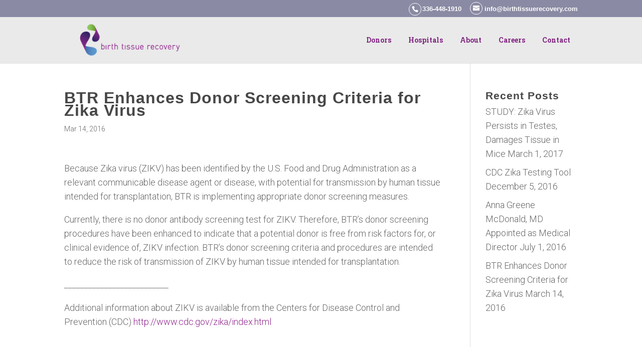

--- FILE ---
content_type: text/css
request_url: https://birthtissuerecovery.com/wp-content/themes/Divi-child-FL/style.css?ver=1.0.1444412456
body_size: 20
content:
/*
Theme Name: Divi Child 02
Template: Divi
Author: Child Theme Configurator
Version: 1.0.1444412456
Updated: 2015-10-09 17:40:56
*/

@charset "UTF-8";

--- FILE ---
content_type: text/css
request_url: https://birthtissuerecovery.com/wp-content/et-cache/global/et-divi-customizer-global.min.css?ver=1736855325
body_size: 5562
content:
body,.et_pb_column_1_2 .et_quote_content blockquote cite,.et_pb_column_1_2 .et_link_content a.et_link_main_url,.et_pb_column_1_3 .et_quote_content blockquote cite,.et_pb_column_3_8 .et_quote_content blockquote cite,.et_pb_column_1_4 .et_quote_content blockquote cite,.et_pb_blog_grid .et_quote_content blockquote cite,.et_pb_column_1_3 .et_link_content a.et_link_main_url,.et_pb_column_3_8 .et_link_content a.et_link_main_url,.et_pb_column_1_4 .et_link_content a.et_link_main_url,.et_pb_blog_grid .et_link_content a.et_link_main_url,body .et_pb_bg_layout_light .et_pb_post p,body .et_pb_bg_layout_dark .et_pb_post p{font-size:18px}.et_pb_slide_content,.et_pb_best_value{font-size:20px}h1,h2,h3,h4,h5,h6{color:#474747}body{line-height:1.6em}#et_search_icon:hover,.mobile_menu_bar:before,.mobile_menu_bar:after,.et_toggle_slide_menu:after,.et-social-icon a:hover,.et_pb_sum,.et_pb_pricing li a,.et_pb_pricing_table_button,.et_overlay:before,.entry-summary p.price ins,.et_pb_member_social_links a:hover,.et_pb_widget li a:hover,.et_pb_filterable_portfolio .et_pb_portfolio_filters li a.active,.et_pb_filterable_portfolio .et_pb_portofolio_pagination ul li a.active,.et_pb_gallery .et_pb_gallery_pagination ul li a.active,.wp-pagenavi span.current,.wp-pagenavi a:hover,.nav-single a,.tagged_as a,.posted_in a{color:#92278f}.et_pb_contact_submit,.et_password_protected_form .et_submit_button,.et_pb_bg_layout_light .et_pb_newsletter_button,.comment-reply-link,.form-submit .et_pb_button,.et_pb_bg_layout_light .et_pb_promo_button,.et_pb_bg_layout_light .et_pb_more_button,.et_pb_contact p input[type="checkbox"]:checked+label i:before,.et_pb_bg_layout_light.et_pb_module.et_pb_button{color:#92278f}.footer-widget h4{color:#92278f}.et-search-form,.nav li ul,.et_mobile_menu,.footer-widget li:before,.et_pb_pricing li:before,blockquote{border-color:#92278f}.et_pb_counter_amount,.et_pb_featured_table .et_pb_pricing_heading,.et_quote_content,.et_link_content,.et_audio_content,.et_pb_post_slider.et_pb_bg_layout_dark,.et_slide_in_menu_container,.et_pb_contact p input[type="radio"]:checked+label i:before{background-color:#92278f}.container,.et_pb_row,.et_pb_slider .et_pb_container,.et_pb_fullwidth_section .et_pb_title_container,.et_pb_fullwidth_section .et_pb_title_featured_container,.et_pb_fullwidth_header:not(.et_pb_fullscreen) .et_pb_fullwidth_header_container{max-width:1355px}.et_boxed_layout #page-container,.et_boxed_layout.et_non_fixed_nav.et_transparent_nav #page-container #top-header,.et_boxed_layout.et_non_fixed_nav.et_transparent_nav #page-container #main-header,.et_fixed_nav.et_boxed_layout #page-container #top-header,.et_fixed_nav.et_boxed_layout #page-container #main-header,.et_boxed_layout #page-container .container,.et_boxed_layout #page-container .et_pb_row{max-width:1515px}a{color:#92278f}#main-header,#main-header .nav li ul,.et-search-form,#main-header .et_mobile_menu{background-color:#eaeaea}#main-header .nav li ul{background-color:#ffffff}.nav li ul{border-color:#ffffff}.et_secondary_nav_enabled #page-container #top-header{background-color:#8a8aa4!important}#et-secondary-nav li ul{background-color:#8a8aa4}#et-secondary-nav li ul{background-color:#59b5f2}.et_header_style_centered .mobile_nav .select_page,.et_header_style_split .mobile_nav .select_page,.et_nav_text_color_light #top-menu>li>a,.et_nav_text_color_dark #top-menu>li>a,#top-menu a,.et_mobile_menu li a,.et_nav_text_color_light .et_mobile_menu li a,.et_nav_text_color_dark .et_mobile_menu li a,#et_search_icon:before,.et_search_form_container input,span.et_close_search_field:after,#et-top-navigation .et-cart-info{color:#802780}.et_search_form_container input::-moz-placeholder{color:#802780}.et_search_form_container input::-webkit-input-placeholder{color:#802780}.et_search_form_container input:-ms-input-placeholder{color:#802780}#main-header .nav li ul a{color:#000000}#top-header,#top-header a,#et-secondary-nav li li a,#top-header .et-social-icon a:before{font-size:13px;font-weight:bold;font-style:normal;text-transform:none;text-decoration:none}#top-menu li a,.et_search_form_container input{font-weight:bold;font-style:normal;text-transform:none;text-decoration:none}.et_search_form_container input::-moz-placeholder{font-weight:bold;font-style:normal;text-transform:none;text-decoration:none}.et_search_form_container input::-webkit-input-placeholder{font-weight:bold;font-style:normal;text-transform:none;text-decoration:none}.et_search_form_container input:-ms-input-placeholder{font-weight:bold;font-style:normal;text-transform:none;text-decoration:none}#top-menu li.current-menu-ancestor>a,#top-menu li.current-menu-item>a,#top-menu li.current_page_item>a{color:#92278f}#main-footer{background-color:#eaeaea}#footer-widgets .footer-widget a,#footer-widgets .footer-widget li a,#footer-widgets .footer-widget li a:hover{color:#224e91}.footer-widget{color:#545454}#main-footer .footer-widget h4,#main-footer .widget_block h1,#main-footer .widget_block h2,#main-footer .widget_block h3,#main-footer .widget_block h4,#main-footer .widget_block h5,#main-footer .widget_block h6{color:#92278f}.footer-widget li:before{border-color:#92278f}.footer-widget,.footer-widget li,.footer-widget li a,#footer-info{font-size:14px}#main-footer .footer-widget h4,#main-footer .widget_block h1,#main-footer .widget_block h2,#main-footer .widget_block h3,#main-footer .widget_block h4,#main-footer .widget_block h5,#main-footer .widget_block h6{font-weight:bold;font-style:normal;text-transform:none;text-decoration:none}.footer-widget .et_pb_widget div,.footer-widget .et_pb_widget ul,.footer-widget .et_pb_widget ol,.footer-widget .et_pb_widget label{font-weight:bold;font-style:normal;text-transform:none;text-decoration:none}.footer-widget .et_pb_widget div,.footer-widget .et_pb_widget ul,.footer-widget .et_pb_widget ol,.footer-widget .et_pb_widget label{line-height:1.3em}#footer-widgets .footer-widget li:before{top:6.1px}#et-footer-nav{background-color:rgba(30,115,190,0.05)}.bottom-nav,.bottom-nav a,.bottom-nav li.current-menu-item a{color:#ffffff}#et-footer-nav .bottom-nav li.current-menu-item a{color:#ffffff}.bottom-nav,.bottom-nav a{font-size:10px}#footer-bottom{background-color:#3f3f3f}#footer-info,#footer-info a{color:#ffffff}#footer-info{font-size:13px}#footer-bottom .et-social-icon a{font-size:19px}#footer-bottom .et-social-icon a{color:#f2f2f2}body .et_pb_button{font-size:17px;border-color:#92278f}body.et_pb_button_helper_class .et_pb_button,body.et_pb_button_helper_class .et_pb_module.et_pb_button{color:#92278f}body .et_pb_button:after{font-size:27.2px}body .et_pb_bg_layout_light.et_pb_button:hover,body .et_pb_bg_layout_light .et_pb_button:hover,body .et_pb_button:hover{background-color:#92278f;border-color:#92278f!important}h1,h2,h3,h4,h5,h6,.et_quote_content blockquote p,.et_pb_slide_description .et_pb_slide_title{font-weight:bold;font-style:normal;text-transform:none;text-decoration:none;letter-spacing:1px;line-height:0.8em}@media only screen and (min-width:981px){.et_pb_section{padding:3% 0}.et_pb_fullwidth_section{padding:0}.et_header_style_left #et-top-navigation,.et_header_style_split #et-top-navigation{padding:39px 0 0 0}.et_header_style_left #et-top-navigation nav>ul>li>a,.et_header_style_split #et-top-navigation nav>ul>li>a{padding-bottom:39px}.et_header_style_split .centered-inline-logo-wrap{width:77px;margin:-77px 0}.et_header_style_split .centered-inline-logo-wrap #logo{max-height:77px}.et_pb_svg_logo.et_header_style_split .centered-inline-logo-wrap #logo{height:77px}.et_header_style_centered #top-menu>li>a{padding-bottom:14px}.et_header_style_slide #et-top-navigation,.et_header_style_fullscreen #et-top-navigation{padding:30px 0 30px 0!important}.et_header_style_centered #main-header .logo_container{height:77px}#logo{max-height:85%}.et_pb_svg_logo #logo{height:85%}.et_header_style_centered.et_hide_primary_logo #main-header:not(.et-fixed-header) .logo_container,.et_header_style_centered.et_hide_fixed_logo #main-header.et-fixed-header .logo_container{height:13.86px}.et_header_style_left .et-fixed-header #et-top-navigation,.et_header_style_split .et-fixed-header #et-top-navigation{padding:27px 0 0 0}.et_header_style_left .et-fixed-header #et-top-navigation nav>ul>li>a,.et_header_style_split .et-fixed-header #et-top-navigation nav>ul>li>a{padding-bottom:27px}.et_header_style_centered header#main-header.et-fixed-header .logo_container{height:54px}.et_header_style_split #main-header.et-fixed-header .centered-inline-logo-wrap{width:54px;margin:-54px 0}.et_header_style_split .et-fixed-header .centered-inline-logo-wrap #logo{max-height:54px}.et_pb_svg_logo.et_header_style_split .et-fixed-header .centered-inline-logo-wrap #logo{height:54px}.et_header_style_slide .et-fixed-header #et-top-navigation,.et_header_style_fullscreen .et-fixed-header #et-top-navigation{padding:18px 0 18px 0!important}.et_fixed_nav #page-container .et-fixed-header#top-header{background-color:#8a8aa4!important}.et_fixed_nav #page-container .et-fixed-header#top-header #et-secondary-nav li ul{background-color:#8a8aa4}.et-fixed-header #top-menu a,.et-fixed-header #et_search_icon:before,.et-fixed-header #et_top_search .et-search-form input,.et-fixed-header .et_search_form_container input,.et-fixed-header .et_close_search_field:after,.et-fixed-header #et-top-navigation .et-cart-info{color:#802780!important}.et-fixed-header .et_search_form_container input::-moz-placeholder{color:#802780!important}.et-fixed-header .et_search_form_container input::-webkit-input-placeholder{color:#802780!important}.et-fixed-header .et_search_form_container input:-ms-input-placeholder{color:#802780!important}.et-fixed-header #top-menu li.current-menu-ancestor>a,.et-fixed-header #top-menu li.current-menu-item>a,.et-fixed-header #top-menu li.current_page_item>a{color:#802780!important}}@media only screen and (min-width:1693px){.et_pb_row{padding:33px 0}.et_pb_section{padding:50px 0}.single.et_pb_pagebuilder_layout.et_full_width_page .et_post_meta_wrapper{padding-top:101px}.et_pb_fullwidth_section{padding:0}}h1,h1.et_pb_contact_main_title,.et_pb_title_container h1{font-size:35px}h2,.product .related h2,.et_pb_column_1_2 .et_quote_content blockquote p{font-size:30px}h3{font-size:25px}h4,.et_pb_circle_counter h3,.et_pb_number_counter h3,.et_pb_column_1_3 .et_pb_post h2,.et_pb_column_1_4 .et_pb_post h2,.et_pb_blog_grid h2,.et_pb_column_1_3 .et_quote_content blockquote p,.et_pb_column_3_8 .et_quote_content blockquote p,.et_pb_column_1_4 .et_quote_content blockquote p,.et_pb_blog_grid .et_quote_content blockquote p,.et_pb_column_1_3 .et_link_content h2,.et_pb_column_3_8 .et_link_content h2,.et_pb_column_1_4 .et_link_content h2,.et_pb_blog_grid .et_link_content h2,.et_pb_column_1_3 .et_audio_content h2,.et_pb_column_3_8 .et_audio_content h2,.et_pb_column_1_4 .et_audio_content h2,.et_pb_blog_grid .et_audio_content h2,.et_pb_column_3_8 .et_pb_audio_module_content h2,.et_pb_column_1_3 .et_pb_audio_module_content h2,.et_pb_gallery_grid .et_pb_gallery_item h3,.et_pb_portfolio_grid .et_pb_portfolio_item h2,.et_pb_filterable_portfolio_grid .et_pb_portfolio_item h2{font-size:21px}h5{font-size:18px}h6{font-size:16px}.et_pb_slide_description .et_pb_slide_title{font-size:53px}.et_pb_gallery_grid .et_pb_gallery_item h3,.et_pb_portfolio_grid .et_pb_portfolio_item h2,.et_pb_filterable_portfolio_grid .et_pb_portfolio_item h2,.et_pb_column_1_4 .et_pb_audio_module_content h2{font-size:18px}@media only screen and (max-width:980px){body,.et_pb_column_1_2 .et_quote_content blockquote cite,.et_pb_column_1_2 .et_link_content a.et_link_main_url,.et_pb_column_1_3 .et_quote_content blockquote cite,.et_pb_column_3_8 .et_quote_content blockquote cite,.et_pb_column_1_4 .et_quote_content blockquote cite,.et_pb_blog_grid .et_quote_content blockquote cite,.et_pb_column_1_3 .et_link_content a.et_link_main_url,.et_pb_column_3_8 .et_link_content a.et_link_main_url,.et_pb_column_1_4 .et_link_content a.et_link_main_url,.et_pb_blog_grid .et_link_content a.et_link_main_url{font-size:15px}.et_pb_slider.et_pb_module .et_pb_slides .et_pb_slide_content,.et_pb_best_value{font-size:17px}h1{font-size:37px}h2,.product .related h2,.et_pb_column_1_2 .et_quote_content blockquote p{font-size:31px}h3{font-size:27px}h4,.et_pb_circle_counter h3,.et_pb_number_counter h3,.et_pb_column_1_3 .et_pb_post h2,.et_pb_column_1_4 .et_pb_post h2,.et_pb_blog_grid h2,.et_pb_column_1_3 .et_quote_content blockquote p,.et_pb_column_3_8 .et_quote_content blockquote p,.et_pb_column_1_4 .et_quote_content blockquote p,.et_pb_blog_grid .et_quote_content blockquote p,.et_pb_column_1_3 .et_link_content h2,.et_pb_column_3_8 .et_link_content h2,.et_pb_column_1_4 .et_link_content h2,.et_pb_blog_grid .et_link_content h2,.et_pb_column_1_3 .et_audio_content h2,.et_pb_column_3_8 .et_audio_content h2,.et_pb_column_1_4 .et_audio_content h2,.et_pb_blog_grid .et_audio_content h2,.et_pb_column_3_8 .et_pb_audio_module_content h2,.et_pb_column_1_3 .et_pb_audio_module_content h2,.et_pb_gallery_grid .et_pb_gallery_item h3,.et_pb_portfolio_grid .et_pb_portfolio_item h2,.et_pb_filterable_portfolio_grid .et_pb_portfolio_item h2{font-size:22px}.et_pb_slider.et_pb_module .et_pb_slides .et_pb_slide_description .et_pb_slide_title{font-size:56px}.et_pb_gallery_grid .et_pb_gallery_item h3,.et_pb_portfolio_grid .et_pb_portfolio_item h2,.et_pb_filterable_portfolio_grid .et_pb_portfolio_item h2,.et_pb_column_1_4 .et_pb_audio_module_content h2{font-size:19px}h5{font-size:19px}h6{font-size:17px}.et_pb_section{padding:0px 0}.et_pb_section.et_pb_fullwidth_section{padding:0}}	.et_pb_button{font-family:'Roboto',sans-serif}#contact-info h1{color:#fff!important}#shrink-margin{padding:0!important}@media screen and (max-width:768px){#home-top{background-image:url(/wp-content/uploads/2024/06/Frame-9.png)!important}}#home-top .et_pb_text_inner p,#home-top .et_pb_text_inner h2{color:#fff!important}#home-top .et_pb_text_inner h2{font-family:'Roboto Slab',sans-serif}#home-top p a{background:#fff;border-radius:45px;color:#752c82;padding:15px 45px;font-size:16px;font-weight:600;text-transform:uppercase}.et_pb_section_6.et_section_regular,.et_pb_section_4.et_section_regular{padding-top:7px!important;padding-bottom:20px!important}.subhead h2{font-size:20px}.text-box-1 h3{margin:0 0 15px 0}.text-box-1 p:nth-of-type(1),.text-box-3 p:nth-of-type(2){color:#B37AB4}.text-box-3 p:nth-of-type(1){font-size:20px;padding:0}.text-box-3 p{font-weight:bold}body{font-family:-apple-system,BlinkMacSystemFont,Segoe UI,Helvetica,Arial,sans-serif,Apple Color Emoji,Segoe UI Emoji}p{font-family:'Roboto';font-style:normal;font-weight:300;text-decoration:none;text-transform:none}#et-info{float:right!important}#et-secondary-menu{padding-right:15px}#et-secondary-menu a{font-weight:600}#main-footer{font-size:14px;font-weight:bold}.caldera_roboto,.gform_wrapper{font-family:'Roboto';font-weight:300}.ff-send .btn-default,.gform_button{background:#ffffff;color:#92278F;font-family:'Roboto';font-size:17px;font-weight:500;text-shadow:none;width:120px;height:40px;border:2px solid #92278F;border-radius:4px;margin-top:30px}.gform_button{padding:0 20px}.ff-send .btn-default:hover,.gform_button:hover{background:#92278F;color:#fff;font-family:'Roboto';font-weight:500;font-size:17px;background-image:none;text-shadow:none;width:120px;height:40px;border:2px solid #92278F;border-radius:4px;margin-top:30px}.caldera-grid .form-control,.gform_wrapper .textarea,.gform_wrapper input{background-color:#f2f2f2}#top-menu li{font-family:'Roboto Slab';padding:0 15px}ul{font-family:'Roboto';font-weight:300}ol{font-family:'Roboto';font-weight:300}@media only screen and (min-width:981px){.et_pb_slider,.et_pb_slider .et_pb_container{height:400px!important}.et_pb_slider,.et_pb_slider .et_pb_slide{max-height:400px}.et_pb_slider .et_pb_slide_description{position:relative;top:25%;padding-top:0!important;padding-bottom:0!important;height:auto!important}}.et-pb-controllers{position:absolute;bottom:2%;left:0;width:100%;text-align:center;z-index:101;height:14px}.license_slider .et_pb_slider:hover .et-pb-arrow-next,.et_mobile_device .et-pb-arrow-next{right:-10px;z-index:101}.license_slider .et_pb_slider:hover .et-pb-arrow-prev,.et_mobile_device .et-pb-arrow-prev{left:-10px;z-index:101}.textwidget a{font-size:15px;color:#B37AB4}.textwidget a:hover{font-size:15px;color:#92278F}.sharedaddy{margin-top:40px}.widget_wpcom_social_media_icons_widget a{font-size:21px}.et_post_meta_wrapper h1{font-size:1.8em}.job_name h4{color:#b37ab4!important}#about_divider{width:45%;text-align:center;margin-right:auto;margin-left:auto}#footer-info{display:none}#footer-bottom .container.clearfix{text-align:center!important}.et-social-icons{float:none!important}.new_search_form{display:inline-block;position:relative;float:right;padding-bottom:0.75em;transition:all .4s ease-in-out}.search_expanded .new_search_field{background-color:#a2a1af}.new_search_field{background-color:transparent;border:1px solid #fff;color:#fff;border-radius:15px;padding:2px;transition:all .4s ease-in-out;height:25px}#new_search_icon:before{font-family:ETmodules!important;color:#fff;position:absolute;top:6px;right:10px;font-size:12px;content:"\55"}#top-header .et-social-icons li,#top-header #et-info-phone:before,#top-header #et-info-email:before{padding:5px;border:1px solid #ffff;border-radius:100%}#top-header #et-secondary-nav li a{padding:5px;border-radius:15px;border:1px solid #ffff;margin-right:15px}#top-header #et-secondary-nav li a:hover{opacity:1;background-color:#a2a1af}#footer-widgets p{line-height:2}.footer_icons #et-info-phone:before{background-color:#81a880;padding:5px;color:#fff;border-radius:100%}.footer_icons #et-info-email:before{background-color:#80c1e6;padding:5px;color:#fff;border-radius:100%;margin-right:13px}.footer_icons .et-social-facebook a.icon:before{padding:5px;background-color:#314a7e;border-radius:100%;color:#fff;margin-right:13px}.footer_icons .et-social-twitter a.icon:before{padding:5px;background-color:#3288ae;border-radius:100%;color:#fff;margin-right:13px}#top-menu>.menu-item:hover{background-color:#802780;border-top-left-radius:7px;border-top-right-radius:7px}#top-menu>.menu-item:hover>a{color:#fff!important;opacity:1!important}#top-menu>li:last-child{padding-right:15px}#top-menu ul li a:hover{opacity:unset;background-color:unset;color:#802780}#top-menu .sub-menu{left:0;border-top-right-radius:7px;border-bottom-right-radius:7px;border-bottom-left-radius:7px}.sldttl,.nshadow{text-shadow:unset}.hidden{display:none!important}@media only screen and (min-width:981px){#et-secondary-menu-mobile{display:none}.search_expanded,.search_expanded .new_search_field{width:400px!important}.logo_footer{display:flex;align-items:center}.logo_footer p{padding-left:50px}}@media only screen and (max-width:980px){#et-info{display:none}#et-secondary-menu-mobile #et-secondary-nav{display:inline-block!important;vertical-align:sub}#top-header{padding:15px 0}#footer-widgets{text-align:center}#footer-widgets .et_pb_widget{float:unset}}.caldera_roboto .radio-inline{margin-right:25px}.boldlinks a{font-weight:bold}.page-id-2584{overflow-x:hidden}.page-id-2574 .et_pb_image_0 .et_pb_image_wrap img{max-height:175px;width:auto}.page-id-2574 h1,.page-id-2584 h1{font-family:'Roboto Slab',sans-serif;margin-bottom:20px}.download-main-text-area p{font-weight:500}.download-information{padding:44px 40px}.download-information .ginput_container{border-radius:4px}.page-id-2574 .et_pb_text_1:before{content:" ";width:138px;background-image:url(/wp-content/uploads/2021/05/form-circle.png);background-repeat:no-repeat;position:absolute;right:-65px;top:-100px;height:138px}.circle-decoration:before{content:" ";width:138px;background-image:url(/wp-content/uploads/2021/05/form-circle.png);background-repeat:no-repeat;position:absolute;right:-65px;top:-100px;height:138px;z-index:999}.page-id-2574 .et_pb_text_1{background-color:#ffffff;position:relative;border-radius:10px;width:80%;margin-left:12vw}.gform_wrapper.gravity-theme.download-information_wrapper input[type=text],.gform_wrapper.gravity-theme.download-information_wrapper input[type=email]{padding-left:20px}.gform_wrapper .download-information input{background-color:#ffffff;border-radius:4px;line-height:2}.gform_wrapper .download-information .gform_button{background:#84bb44!important;color:#ffffff;width:auto;border:none;font-weight:bold;padding:10px 9%;height:auto;margin:10px auto 0;display:block}.page-id-2574 .et_pb_section_1:before,.page-id-2584 .et_pb_section_1:before{content:" ";width:100%;background-image:url(/wp-content/uploads/2021/05/wavesNegative.svg);position:absolute;background-size:180%;left:0px;top:-120px;height:120px}.page-id-2574 .et_pb_section_1:after{content:" ";width:36vw;max-width:622px;background-image:url(/wp-content/uploads/2021/05/doc-with-circle.png);background-repeat:no-repeat;background-size:contain;position:absolute;left:12%;top:-20vw;height:100%;z-index:99999}.page-id-2584 .et_pb_section_1:after{content:" ";width:32vw;max-width:642px;background-image:url(/wp-content/uploads/2021/05/doc-with-circle.png);background-repeat:no-repeat;background-size:contain;position:absolute;left:12%;top:-19vw;height:440px;z-index:99999}@media only screen and (min-width:1921px){.page-id-2574 .et_pb_section_1:after,.page-id-2584 .et_pb_section_1:after{width:622px;left:17%;top:-369px;height:440px}}@media only screen and (max-width:1024px){.page-id-2574 div.et_pb_section.et_pb_section_0{background-size:200%!important}.page-id-2574 .et_pb_text_1{width:100%;margin-left:3vw}.page-id-2574 .et_pb_section_1:after{width:46vw;top:-26vw}.page-id-2584 .et_pb_section_1:after{width:44vw;top:-25vw}}@media only screen and (max-width:980px){.page-id-2584	.et_pb_text_0{padding-bottom:10%!important}.page-id-2574 .et_pb_text_1{margin-left:0!important}.circle-decoration:before{width:96px;background-size:contain;right:7px;top:7px;height:96px}.et_pb_image_0 img{width:352px}.page-id-2584 .et_pb_section_1:after{width:354px}}@media only screen and (max-width:768px){.page-id-2574 .et_pb_text_1{margin-left:0!important}.page-id-2574 .et_pb_section_1:after{width:46vw;top:-26vw}.page-id-2574 .et_pb_section_1:after{width:56vw;top:-32vw}.page-id-2574 .et_pb_section_1.et_pb_section{padding-bottom:70px}.page-id-2584 div.et_pb_section.et_pb_section_0{background-size:200%!important}}@media only screen and (max-width:414px){.page-id-2574 div.et_pb_section.et_pb_section_0{background-size:400%}.page-id-2584 div.et_pb_section.et_pb_section_0{background-size:379%!important}.page-id-2574 .et_pb_text_0 h1{font-size:40px}.page-id-2584 .et_pb_text_0 h1{font-size:38px}.page-id-2574 .et_pb_section_0.et_pb_section{padding-bottom:36%}.page-id-2574 .et_pb_text_1:before{width:96px;background-size:contain;right:24px;top:-71px;height:96px}.page-id-2574 .et_pb_section_1:before{width:198%;left:-308px;background-size:187%;top:-120px;height:122px}.page-id-2574 .et_pb_section_1:after{width:75vw;left:-8%;top:-32vw}.page-id-2584 .et_pb_section_1:before{width:198%;left:-308px}.download-main-text-area p{font-size:20px}.page-id-2584 .circle-decoration:before{right:-57px;top:4px}.page-id-2584 .et_pb_image img{position:relative;left:40px}.page-id-2584 .et_pb_section_1:after{top:-50vw;left:-11%}}.contact-form{display:none}.gform_confirmation_message{margin:50px 0 0 0}

--- FILE ---
content_type: image/svg+xml
request_url: https://birthtissuerecovery.com/wp-content/uploads/2019/03/logo_footer.svg
body_size: 3621
content:
<?xml version="1.0" encoding="utf-8"?>
<!-- Generator: Adobe Illustrator 23.0.1, SVG Export Plug-In . SVG Version: 6.00 Build 0)  -->
<svg version="1.1" id="Layer_6_1_" xmlns="http://www.w3.org/2000/svg" xmlns:xlink="http://www.w3.org/1999/xlink" x="0px" y="0px"
	 viewBox="0 0 97 74" enable-background="new 0 0 97 74" xml:space="preserve">
<g>
	<path fill="#802780" d="M66.411,63.343c-0.862,0.863-2.309,1.451-4.067,1.451c-1.896,0-3.446-0.415-4.928-2.348v2.141h-1.758
		V40.459l1.758-0.46v10.083c1.482-1.934,3.033-2.348,4.928-2.348c1.758,0,3.205,0.587,4.067,1.451
		c1.689,1.692,2.137,4.454,2.137,7.079S68.099,61.651,66.411,63.343z M62.102,49.288c-4.067,0-4.687,3.522-4.687,6.976
		s0.62,6.976,4.687,6.976s4.687-3.522,4.687-6.976S66.169,49.288,62.102,49.288z"/>
	<path fill="#802780" d="M74.219,60.235V43.083l1.757-0.46v5.318h3.757v1.312h-3.757v11.016c0,1.761,0.793,2.763,2.55,2.763h1.206
		v1.554h-1.516C75.598,64.586,74.219,62.756,74.219,60.235z"/>
	<path fill="#802780" d="M92.589,49.288c-2.86,0-4.446,2.383-4.446,5.042v10.256h-1.758V48.402l1.758-0.46v2.21
		c0.965-1.554,2.895-2.417,4.859-2.417c1.62,0,2.792,0.38,3.998,1.589L95.725,50.6C94.725,49.599,93.967,49.288,92.589,49.288z"/>
	<g>
		
			<linearGradient id="SVGID_1_" gradientUnits="userSpaceOnUse" x1="4281.3892" y1="8783.8818" x2="4260.7812" y2="8819.5752" gradientTransform="matrix(0.6249 -0.7807 -0.7807 -0.6249 4222.9731 8893.625)">
			<stop  offset="0" style="stop-color:#5D85B9"/>
			<stop  offset="0.2207" style="stop-color:#5A81B6"/>
			<stop  offset="0.4533" style="stop-color:#5274AC"/>
			<stop  offset="0.6913" style="stop-color:#445F9D"/>
			<stop  offset="0.9317" style="stop-color:#314287"/>
			<stop  offset="1" style="stop-color:#2B3880"/>
		</linearGradient>
		<path fill="url(#SVGID_1_)" d="M32.629,55.318c10.465,3.337,8.232,13.111,0.67,17.238c-6.295,3.436-15.198,0.502-18.698-6.287
			l-0.01,0.005L3.263,42.552C11.296,55.506,22.27,52.015,32.629,55.318z"/>
		<linearGradient id="SVGID_2_" gradientUnits="userSpaceOnUse" x1="22.432" y1="19.4143" x2="-0.0747" y2="58.3971">
			<stop  offset="0" style="stop-color:#262261"/>
			<stop  offset="0.2038" style="stop-color:#3D2369"/>
			<stop  offset="0.6656" style="stop-color:#6D267A"/>
			<stop  offset="0.8953" style="stop-color:#802780"/>
		</linearGradient>
		<path fill="url(#SVGID_2_)" d="M22.871,30.841c4.295-11.199-5.529-15.954-14.187-12.316C1.476,21.554-2.097,31.147,1.287,38.757
			l-0.011,0.005l12.434,25.824C8.178,48.908,18.62,41.926,22.871,30.841z"/>
	</g>
	<g>
		
			<linearGradient id="SVGID_3_" gradientUnits="userSpaceOnUse" x1="11543.3721" y1="-5327.5166" x2="11528.3027" y2="-5301.4165" gradientTransform="matrix(-0.6208 0.7839 0.7839 0.6208 11359.5371 -5733.0015)">
			<stop  offset="0.2113" style="stop-color:#80B25A"/>
			<stop  offset="0.4788" style="stop-color:#74A047"/>
			<stop  offset="1" style="stop-color:#557218"/>
		</linearGradient>
		<path fill="url(#SVGID_3_)" d="M22.289,13.68c-7.665-2.4-6.069-9.556-0.555-12.602c4.59-2.536,11.112-0.424,13.696,4.527
			l0.007-0.003l8.373,17.303C37.887,13.462,29.875,16.056,22.289,13.68z"/>
		
			<linearGradient id="SVGID_4_" gradientUnits="userSpaceOnUse" x1="15582.2393" y1="3179.2104" x2="15565.7812" y2="3207.7161" gradientTransform="matrix(-1 0.0052 -0.0052 -1 15628.3018 3138.7354)">
			<stop  offset="0" style="stop-color:#262261"/>
			<stop  offset="0.2038" style="stop-color:#3D2369"/>
			<stop  offset="0.6656" style="stop-color:#6D267A"/>
			<stop  offset="0.8953" style="stop-color:#802780"/>
		</linearGradient>
		<path fill="url(#SVGID_4_)" d="M29.516,31.541c-3.099,8.205,4.103,11.645,10.42,8.952c5.259-2.242,7.836-9.27,5.333-14.822
			l0.008-0.004L36.088,6.832C40.192,18.275,32.583,23.42,29.516,31.541z"/>
	</g>
</g>
</svg>
